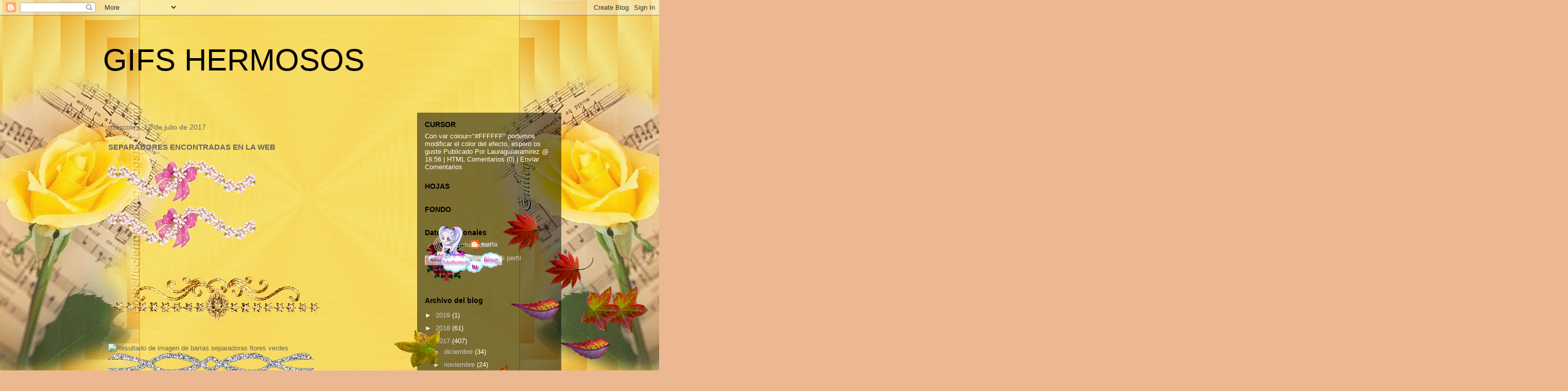

--- FILE ---
content_type: text/html; charset=UTF-8
request_url: https://gifshermosos-mirta.blogspot.com/2017/07/separadores-encontradas-en-la-web_6.html
body_size: 16141
content:
<!DOCTYPE html>
<html class='v2' dir='ltr' lang='es'>
<head>
<link href='https://www.blogger.com/static/v1/widgets/335934321-css_bundle_v2.css' rel='stylesheet' type='text/css'/>
<meta content='width=1100' name='viewport'/>
<meta content='text/html; charset=UTF-8' http-equiv='Content-Type'/>
<meta content='blogger' name='generator'/>
<link href='https://gifshermosos-mirta.blogspot.com/favicon.ico' rel='icon' type='image/x-icon'/>
<link href='http://gifshermosos-mirta.blogspot.com/2017/07/separadores-encontradas-en-la-web_6.html' rel='canonical'/>
<link rel="alternate" type="application/atom+xml" title="GIFS HERMOSOS - Atom" href="https://gifshermosos-mirta.blogspot.com/feeds/posts/default" />
<link rel="alternate" type="application/rss+xml" title="GIFS HERMOSOS - RSS" href="https://gifshermosos-mirta.blogspot.com/feeds/posts/default?alt=rss" />
<link rel="service.post" type="application/atom+xml" title="GIFS HERMOSOS - Atom" href="https://www.blogger.com/feeds/1888332460754784754/posts/default" />

<link rel="alternate" type="application/atom+xml" title="GIFS HERMOSOS - Atom" href="https://gifshermosos-mirta.blogspot.com/feeds/1382237304058846098/comments/default" />
<!--Can't find substitution for tag [blog.ieCssRetrofitLinks]-->
<link href='http://eljugy.lapunk.hu/tarhely/eljugy/kepek/201605/5586038_4n2kf.gif' rel='image_src'/>
<meta content='http://gifshermosos-mirta.blogspot.com/2017/07/separadores-encontradas-en-la-web_6.html' property='og:url'/>
<meta content='SEPARADORES ENCONTRADAS EN LA WEB' property='og:title'/>
<meta content=' ' property='og:description'/>
<meta content='https://lh3.googleusercontent.com/blogger_img_proxy/AEn0k_ufDoB4STraYaMBGCDpWyjtK_iVyrbnHmgPz_PV5ybJa5hedSja7st2HWxoFIWl2MXztIOH6dZ8p9fyB-SHFvE5O7C-JNSlmAB8bfuhbZt17EjUyY3tyHIAHY6dzH-4uT2vLz5bPmZC=w1200-h630-p-k-no-nu' property='og:image'/>
<title>GIFS HERMOSOS: SEPARADORES ENCONTRADAS EN LA WEB</title>
<style id='page-skin-1' type='text/css'><!--
/*
-----------------------------------------------
Blogger Template Style
Name:     Travel
Designer: Sookhee Lee
URL:      www.plyfly.net
----------------------------------------------- */
/* Content
----------------------------------------------- */
body {
font: normal normal 13px 'Trebuchet MS',Trebuchet,sans-serif;
color: #666666;
background: #ecb892 url(//themes.googleusercontent.com/image?id=0BwVBOzw_-hbMNDE0ZGJiMjQtMzc0Mi00OWRkLWEzOGUtMjZkNTQ0MGMwODdm) repeat fixed top center;
}
html body .region-inner {
min-width: 0;
max-width: 100%;
width: auto;
}
a:link {
text-decoration:none;
color: #ff9900;
}
a:visited {
text-decoration:none;
color: #b87209;
}
a:hover {
text-decoration:underline;
color: #ff9900;
}
.content-outer .content-cap-top {
height: 0;
background: transparent none repeat-x scroll top center;
}
.content-outer {
margin: 0 auto;
padding-top: 0;
}
.content-inner {
background: transparent none repeat-x scroll top center;
background-position: left -0;
background-color: transparent;
padding: 30px;
}
.main-inner .date-outer {
margin-bottom: 2em;
}
/* Header
----------------------------------------------- */
.header-inner .Header .titlewrapper,
.header-inner .Header .descriptionwrapper {
padding-left: 10px;
padding-right: 10px;
}
.Header h1 {
font: normal normal 60px 'Trebuchet MS',Trebuchet,sans-serif;
color: #000000;
}
.Header h1 a {
color: #000000;
}
.Header .description {
color: #666666;
font-size: 130%;
}
/* Tabs
----------------------------------------------- */
.tabs-inner {
margin: 1em 0 0;
padding: 0;
}
.tabs-inner .section {
margin: 0;
}
.tabs-inner .widget ul {
padding: 0;
background: transparent url(https://resources.blogblog.com/blogblog/data/1kt/travel/bg_black_50.png) repeat scroll top center;
}
.tabs-inner .widget li {
border: none;
}
.tabs-inner .widget li a {
display: inline-block;
padding: 1em 1.5em;
color: #ffffff;
font: normal bold 16px 'Trebuchet MS',Trebuchet,sans-serif;
}
.tabs-inner .widget li.selected a,
.tabs-inner .widget li a:hover {
position: relative;
z-index: 1;
background: transparent url(https://resources.blogblog.com/blogblog/data/1kt/travel/bg_black_50.png) repeat scroll top center;
color: #ffffff;
}
/* Headings
----------------------------------------------- */
h2 {
font: normal bold 14px 'Trebuchet MS',Trebuchet,sans-serif;
color: #000000;
}
.main-inner h2.date-header {
font: normal normal 14px 'Trebuchet MS',Trebuchet,sans-serif;
color: #666666;
}
.footer-inner .widget h2,
.sidebar .widget h2 {
padding-bottom: .5em;
}
/* Main
----------------------------------------------- */
.main-inner {
padding: 30px 0;
}
.main-inner .column-center-inner {
padding: 20px 0;
}
.main-inner .column-center-inner .section {
margin: 0 20px;
}
.main-inner .column-right-inner {
margin-left: 30px;
}
.main-inner .fauxcolumn-right-outer .fauxcolumn-inner {
margin-left: 30px;
background: transparent url(https://resources.blogblog.com/blogblog/data/1kt/travel/bg_black_50.png) repeat scroll top left;
}
.main-inner .column-left-inner {
margin-right: 30px;
}
.main-inner .fauxcolumn-left-outer .fauxcolumn-inner {
margin-right: 30px;
background: transparent url(https://resources.blogblog.com/blogblog/data/1kt/travel/bg_black_50.png) repeat scroll top left;
}
.main-inner .column-left-inner,
.main-inner .column-right-inner {
padding: 15px 0;
}
/* Posts
----------------------------------------------- */
h3.post-title {
margin-top: 20px;
}
h3.post-title a {
font: normal bold 20px 'Trebuchet MS',Trebuchet,sans-serif;
color: #000000;
}
h3.post-title a:hover {
text-decoration: underline;
}
.main-inner .column-center-outer {
background: transparent none repeat scroll top left;
_background-image: none;
}
.post-body {
line-height: 1.4;
position: relative;
}
.post-header {
margin: 0 0 1em;
line-height: 1.6;
}
.post-footer {
margin: .5em 0;
line-height: 1.6;
}
#blog-pager {
font-size: 140%;
}
#comments {
background: #cccccc none repeat scroll top center;
padding: 15px;
}
#comments .comment-author {
padding-top: 1.5em;
}
#comments h4,
#comments .comment-author a,
#comments .comment-timestamp a {
color: #000000;
}
#comments .comment-author:first-child {
padding-top: 0;
border-top: none;
}
.avatar-image-container {
margin: .2em 0 0;
}
/* Comments
----------------------------------------------- */
#comments a {
color: #000000;
}
.comments .comments-content .icon.blog-author {
background-repeat: no-repeat;
background-image: url([data-uri]);
}
.comments .comments-content .loadmore a {
border-top: 1px solid #000000;
border-bottom: 1px solid #000000;
}
.comments .comment-thread.inline-thread {
background: transparent;
}
.comments .continue {
border-top: 2px solid #000000;
}
/* Widgets
----------------------------------------------- */
.sidebar .widget {
border-bottom: 2px solid transparent;
padding-bottom: 10px;
margin: 10px 0;
}
.sidebar .widget:first-child {
margin-top: 0;
}
.sidebar .widget:last-child {
border-bottom: none;
margin-bottom: 0;
padding-bottom: 0;
}
.footer-inner .widget,
.sidebar .widget {
font: normal normal 13px 'Trebuchet MS',Trebuchet,sans-serif;
color: #ffffff;
}
.sidebar .widget a:link {
color: #cccccc;
text-decoration: none;
}
.sidebar .widget a:visited {
color: #cccccc;
}
.sidebar .widget a:hover {
color: #cccccc;
text-decoration: underline;
}
.footer-inner .widget a:link {
color: #ff9900;
text-decoration: none;
}
.footer-inner .widget a:visited {
color: #b87209;
}
.footer-inner .widget a:hover {
color: #ff9900;
text-decoration: underline;
}
.widget .zippy {
color: #ffffff;
}
.footer-inner {
background: transparent url(https://resources.blogblog.com/blogblog/data/1kt/travel/bg_black_50.png) repeat scroll top center;
}
/* Mobile
----------------------------------------------- */
body.mobile  {
background-size: 100% auto;
}
body.mobile .AdSense {
margin: 0 -10px;
}
.mobile .body-fauxcolumn-outer {
background: transparent none repeat scroll top left;
}
.mobile .footer-inner .widget a:link {
color: #cccccc;
text-decoration: none;
}
.mobile .footer-inner .widget a:visited {
color: #cccccc;
}
.mobile-post-outer a {
color: #000000;
}
.mobile-link-button {
background-color: #ff9900;
}
.mobile-link-button a:link, .mobile-link-button a:visited {
color: #ffffff;
}
.mobile-index-contents {
color: #666666;
}
.mobile .tabs-inner .PageList .widget-content {
background: transparent url(https://resources.blogblog.com/blogblog/data/1kt/travel/bg_black_50.png) repeat scroll top center;
color: #ffffff;
}
.mobile .tabs-inner .PageList .widget-content .pagelist-arrow {
border-left: 1px solid #ffffff;
}

--></style>
<style id='template-skin-1' type='text/css'><!--
body {
min-width: 960px;
}
.content-outer, .content-fauxcolumn-outer, .region-inner {
min-width: 960px;
max-width: 960px;
_width: 960px;
}
.main-inner .columns {
padding-left: 0px;
padding-right: 310px;
}
.main-inner .fauxcolumn-center-outer {
left: 0px;
right: 310px;
/* IE6 does not respect left and right together */
_width: expression(this.parentNode.offsetWidth -
parseInt("0px") -
parseInt("310px") + 'px');
}
.main-inner .fauxcolumn-left-outer {
width: 0px;
}
.main-inner .fauxcolumn-right-outer {
width: 310px;
}
.main-inner .column-left-outer {
width: 0px;
right: 100%;
margin-left: -0px;
}
.main-inner .column-right-outer {
width: 310px;
margin-right: -310px;
}
#layout {
min-width: 0;
}
#layout .content-outer {
min-width: 0;
width: 800px;
}
#layout .region-inner {
min-width: 0;
width: auto;
}
body#layout div.add_widget {
padding: 8px;
}
body#layout div.add_widget a {
margin-left: 32px;
}
--></style>
<style>
    body {background-image:url(\/\/themes.googleusercontent.com\/image?id=0BwVBOzw_-hbMNDE0ZGJiMjQtMzc0Mi00OWRkLWEzOGUtMjZkNTQ0MGMwODdm);}
    
@media (max-width: 200px) { body {background-image:url(\/\/themes.googleusercontent.com\/image?id=0BwVBOzw_-hbMNDE0ZGJiMjQtMzc0Mi00OWRkLWEzOGUtMjZkNTQ0MGMwODdm&options=w200);}}
@media (max-width: 400px) and (min-width: 201px) { body {background-image:url(\/\/themes.googleusercontent.com\/image?id=0BwVBOzw_-hbMNDE0ZGJiMjQtMzc0Mi00OWRkLWEzOGUtMjZkNTQ0MGMwODdm&options=w400);}}
@media (max-width: 800px) and (min-width: 401px) { body {background-image:url(\/\/themes.googleusercontent.com\/image?id=0BwVBOzw_-hbMNDE0ZGJiMjQtMzc0Mi00OWRkLWEzOGUtMjZkNTQ0MGMwODdm&options=w800);}}
@media (max-width: 1200px) and (min-width: 801px) { body {background-image:url(\/\/themes.googleusercontent.com\/image?id=0BwVBOzw_-hbMNDE0ZGJiMjQtMzc0Mi00OWRkLWEzOGUtMjZkNTQ0MGMwODdm&options=w1200);}}
/* Last tag covers anything over one higher than the previous max-size cap. */
@media (min-width: 1201px) { body {background-image:url(\/\/themes.googleusercontent.com\/image?id=0BwVBOzw_-hbMNDE0ZGJiMjQtMzc0Mi00OWRkLWEzOGUtMjZkNTQ0MGMwODdm&options=w1600);}}
  </style>
<link href='https://www.blogger.com/dyn-css/authorization.css?targetBlogID=1888332460754784754&amp;zx=cf9e21be-fd42-4d35-996d-74f2673c28fd' media='none' onload='if(media!=&#39;all&#39;)media=&#39;all&#39;' rel='stylesheet'/><noscript><link href='https://www.blogger.com/dyn-css/authorization.css?targetBlogID=1888332460754784754&amp;zx=cf9e21be-fd42-4d35-996d-74f2673c28fd' rel='stylesheet'/></noscript>
<meta name='google-adsense-platform-account' content='ca-host-pub-1556223355139109'/>
<meta name='google-adsense-platform-domain' content='blogspot.com'/>

</head>
<body class='loading variant-beach'>
<div class='navbar section' id='navbar' name='Barra de navegación'><div class='widget Navbar' data-version='1' id='Navbar1'><script type="text/javascript">
    function setAttributeOnload(object, attribute, val) {
      if(window.addEventListener) {
        window.addEventListener('load',
          function(){ object[attribute] = val; }, false);
      } else {
        window.attachEvent('onload', function(){ object[attribute] = val; });
      }
    }
  </script>
<div id="navbar-iframe-container"></div>
<script type="text/javascript" src="https://apis.google.com/js/platform.js"></script>
<script type="text/javascript">
      gapi.load("gapi.iframes:gapi.iframes.style.bubble", function() {
        if (gapi.iframes && gapi.iframes.getContext) {
          gapi.iframes.getContext().openChild({
              url: 'https://www.blogger.com/navbar/1888332460754784754?po\x3d1382237304058846098\x26origin\x3dhttps://gifshermosos-mirta.blogspot.com',
              where: document.getElementById("navbar-iframe-container"),
              id: "navbar-iframe"
          });
        }
      });
    </script><script type="text/javascript">
(function() {
var script = document.createElement('script');
script.type = 'text/javascript';
script.src = '//pagead2.googlesyndication.com/pagead/js/google_top_exp.js';
var head = document.getElementsByTagName('head')[0];
if (head) {
head.appendChild(script);
}})();
</script>
</div></div>
<div class='body-fauxcolumns'>
<div class='fauxcolumn-outer body-fauxcolumn-outer'>
<div class='cap-top'>
<div class='cap-left'></div>
<div class='cap-right'></div>
</div>
<div class='fauxborder-left'>
<div class='fauxborder-right'></div>
<div class='fauxcolumn-inner'>
</div>
</div>
<div class='cap-bottom'>
<div class='cap-left'></div>
<div class='cap-right'></div>
</div>
</div>
</div>
<div class='content'>
<div class='content-fauxcolumns'>
<div class='fauxcolumn-outer content-fauxcolumn-outer'>
<div class='cap-top'>
<div class='cap-left'></div>
<div class='cap-right'></div>
</div>
<div class='fauxborder-left'>
<div class='fauxborder-right'></div>
<div class='fauxcolumn-inner'>
</div>
</div>
<div class='cap-bottom'>
<div class='cap-left'></div>
<div class='cap-right'></div>
</div>
</div>
</div>
<div class='content-outer'>
<div class='content-cap-top cap-top'>
<div class='cap-left'></div>
<div class='cap-right'></div>
</div>
<div class='fauxborder-left content-fauxborder-left'>
<div class='fauxborder-right content-fauxborder-right'></div>
<div class='content-inner'>
<header>
<div class='header-outer'>
<div class='header-cap-top cap-top'>
<div class='cap-left'></div>
<div class='cap-right'></div>
</div>
<div class='fauxborder-left header-fauxborder-left'>
<div class='fauxborder-right header-fauxborder-right'></div>
<div class='region-inner header-inner'>
<div class='header section' id='header' name='Cabecera'><div class='widget Header' data-version='1' id='Header1'>
<div id='header-inner'>
<div class='titlewrapper'>
<h1 class='title'>
<a href='https://gifshermosos-mirta.blogspot.com/'>
GIFS HERMOSOS
</a>
</h1>
</div>
<div class='descriptionwrapper'>
<p class='description'><span>
</span></p>
</div>
</div>
</div></div>
</div>
</div>
<div class='header-cap-bottom cap-bottom'>
<div class='cap-left'></div>
<div class='cap-right'></div>
</div>
</div>
</header>
<div class='tabs-outer'>
<div class='tabs-cap-top cap-top'>
<div class='cap-left'></div>
<div class='cap-right'></div>
</div>
<div class='fauxborder-left tabs-fauxborder-left'>
<div class='fauxborder-right tabs-fauxborder-right'></div>
<div class='region-inner tabs-inner'>
<div class='tabs no-items section' id='crosscol' name='Multicolumnas'></div>
<div class='tabs no-items section' id='crosscol-overflow' name='Cross-Column 2'></div>
</div>
</div>
<div class='tabs-cap-bottom cap-bottom'>
<div class='cap-left'></div>
<div class='cap-right'></div>
</div>
</div>
<div class='main-outer'>
<div class='main-cap-top cap-top'>
<div class='cap-left'></div>
<div class='cap-right'></div>
</div>
<div class='fauxborder-left main-fauxborder-left'>
<div class='fauxborder-right main-fauxborder-right'></div>
<div class='region-inner main-inner'>
<div class='columns fauxcolumns'>
<div class='fauxcolumn-outer fauxcolumn-center-outer'>
<div class='cap-top'>
<div class='cap-left'></div>
<div class='cap-right'></div>
</div>
<div class='fauxborder-left'>
<div class='fauxborder-right'></div>
<div class='fauxcolumn-inner'>
</div>
</div>
<div class='cap-bottom'>
<div class='cap-left'></div>
<div class='cap-right'></div>
</div>
</div>
<div class='fauxcolumn-outer fauxcolumn-left-outer'>
<div class='cap-top'>
<div class='cap-left'></div>
<div class='cap-right'></div>
</div>
<div class='fauxborder-left'>
<div class='fauxborder-right'></div>
<div class='fauxcolumn-inner'>
</div>
</div>
<div class='cap-bottom'>
<div class='cap-left'></div>
<div class='cap-right'></div>
</div>
</div>
<div class='fauxcolumn-outer fauxcolumn-right-outer'>
<div class='cap-top'>
<div class='cap-left'></div>
<div class='cap-right'></div>
</div>
<div class='fauxborder-left'>
<div class='fauxborder-right'></div>
<div class='fauxcolumn-inner'>
</div>
</div>
<div class='cap-bottom'>
<div class='cap-left'></div>
<div class='cap-right'></div>
</div>
</div>
<!-- corrects IE6 width calculation -->
<div class='columns-inner'>
<div class='column-center-outer'>
<div class='column-center-inner'>
<div class='main section' id='main' name='Principal'><div class='widget Blog' data-version='1' id='Blog1'>
<div class='blog-posts hfeed'>

          <div class="date-outer">
        
<h2 class='date-header'><span>miércoles, 12 de julio de 2017</span></h2>

          <div class="date-posts">
        
<div class='post-outer'>
<div class='post hentry uncustomized-post-template' itemprop='blogPost' itemscope='itemscope' itemtype='http://schema.org/BlogPosting'>
<meta content='http://eljugy.lapunk.hu/tarhely/eljugy/kepek/201605/5586038_4n2kf.gif' itemprop='image_url'/>
<meta content='1888332460754784754' itemprop='blogId'/>
<meta content='1382237304058846098' itemprop='postId'/>
<a name='1382237304058846098'></a>
<h3 class='post-title entry-title' itemprop='name'>
SEPARADORES ENCONTRADAS EN LA WEB
</h3>
<div class='post-header'>
<div class='post-header-line-1'></div>
</div>
<div class='post-body entry-content' id='post-body-1382237304058846098' itemprop='description articleBody'>
<img alt="Imagen relacionada" src="https://lh3.googleusercontent.com/blogger_img_proxy/AEn0k_ufDoB4STraYaMBGCDpWyjtK_iVyrbnHmgPz_PV5ybJa5hedSja7st2HWxoFIWl2MXztIOH6dZ8p9fyB-SHFvE5O7C-JNSlmAB8bfuhbZt17EjUyY3tyHIAHY6dzH-4uT2vLz5bPmZC=s0-d"><img alt="Imagen relacionada" src="https://lh3.googleusercontent.com/blogger_img_proxy/AEn0k_ufDoB4STraYaMBGCDpWyjtK_iVyrbnHmgPz_PV5ybJa5hedSja7st2HWxoFIWl2MXztIOH6dZ8p9fyB-SHFvE5O7C-JNSlmAB8bfuhbZt17EjUyY3tyHIAHY6dzH-4uT2vLz5bPmZC=s0-d"><img alt="Imagen relacionada" src="https://lh3.googleusercontent.com/blogger_img_proxy/AEn0k_sCXOSKySuYluYB1iolQZc29gKeRJrh_5wKVA0o5YBAFzAv4sdunltiCrBG8v4McSOVBPksldceZ68X10HmA3iUz2aiydgvuym1KGoxHzug4NB_6STkg7rLFcW8nRaI9Zp8OoXxRdKilDCp4kGx3u2lWw=s0-d"><img alt="Resultado de imagen de barras separadoras flores verdes" src="https://s-media-cache-ak0.pinimg.com/originals/15/43/db/1543dbc812beab187160ac47559510fe.gif" /><img alt="adel_art.gif" src="https://lh3.googleusercontent.com/blogger_img_proxy/AEn0k_uB3i5f-SvyqHkRtRlqAhZgGZF0EXt5VJKJdugT6H7o5HmfPFubUGo10VsJIKivZKYJqf9_kU_Bai8GPjWPQtlP3C0_DrzHUKI_homF3zAqSXS5RZOyrF_KjOMfVOhn=s0-d"><img alt="Imagen relacionada" src="https://lh3.googleusercontent.com/blogger_img_proxy/AEn0k_vX0wwStRuWle2tdl0bRbCx8skyCWo0EZJqV7Dro8L8tG9b3HzxD9YIEqYEJMxsFRGS7xUyyEekI34NlqcDmZaNB1IdbplbwrK0YqfYLzEehCuvlKTvGjeDc42F87sU=s0-d"><img alt="432604323376924916JlLqFC2g.gif" src="https://lh3.googleusercontent.com/blogger_img_proxy/AEn0k_uLvDOZAMEgY5wU9Hx1N6SH5fP5NxT5k1jbsYVOzYkjAI74NBRPmkyjtY8pCF-QRrX527qAPc89BvpqrwOJEKwYC1xqzKXKvNbJRRYQV1F6zGTVJPS8SPsFQNPhPfAwqA4auJIcxU4gt4QNvQJG19DJ=s0-d"><img alt="8774063f05a927.gif" src="https://lh3.googleusercontent.com/blogger_img_proxy/AEn0k_tSr4ZmsGHsrc92ScddhXf19pxU_AYWekiXN-0raCdRXmMgVDWTHS-dcgaC-WX6qXBmHUK5XbrCTv0hGxDT4Zh_uRLUCxuDRWJEDIlWJLwdd6nrHTOqSSmcvlO1PVLiRCc0gton=s0-d"><img alt="Imagen relacionada" src="https://lh3.googleusercontent.com/blogger_img_proxy/AEn0k_sTefB8iFvZQBPBWTvf1sQYrXYWDORGyGp4KeLGWCo4e2ztbbSrhgCH5OVBH89XkMWMYpRcQq4omjaJggC1SQERKfKE7hS9OZi1TQgssWnHrXxIh_A=s0-d"><img alt="aae76df7.gif" src="https://lh3.googleusercontent.com/blogger_img_proxy/AEn0k_uEwIPdRyRQBqWX1miq96KuaEvB5lAfFRbhbpOtE9a1VTFBjhjlC14COSwM8mg8dhZ9GB9yX--_7SSolVX590y3oImCgkjoMBlG1c_L6dUbaiFWFnWY0-8RZHacokk=s0-d"><img alt="Resultado de imagen de barras separadoras flores verdes" src="https://lh3.googleusercontent.com/blogger_img_proxy/AEn0k_uwLIWaDvSyBU2zZM7qpqGALsGRqY0k5AL1UXtIrUkQau1UpsAc4ZCaakw7ESvnQFZSQewNgbicqTENa8tb7xGN5g03QkoAO1VVt8psdX8=s0-d"><img alt="Imagen relacionada" src="https://lh3.googleusercontent.com/blogger_img_proxy/AEn0k_tWRVPKaXWcN_S8XK9TGsPR7rqfCrXr0P7tB_1iBlvPphnskH3oQWV58-2HtcWtDoLgFLPxvCOzB4xkPNz6WtEv35vR2d75mtMj3uM8SFhzKcwAEa-UYKtH52L4nMoMJZDMs5qYuKvIMq98UtH6=s0-d"><img alt="Imagen relacionada" src="https://lh3.googleusercontent.com/blogger_img_proxy/AEn0k_tWRVPKaXWcN_S8XK9TGsPR7rqfCrXr0P7tB_1iBlvPphnskH3oQWV58-2HtcWtDoLgFLPxvCOzB4xkPNz6WtEv35vR2d75mtMj3uM8SFhzKcwAEa-UYKtH52L4nMoMJZDMs5qYuKvIMq98UtH6=s0-d"><img alt="Imagen relacionada" src="https://f.ptcdn.info/831/050/000/op6l3e9x7d3RTX3fY5j-o.jpg" /><img alt="Resultado de imagen de barras separadoras flores verdes" src="https://lh3.googleusercontent.com/blogger_img_proxy/AEn0k_tPDEuCZ-lHsW214K8RJpi2mjQS3rDTgpbG44jiyL6P8DA20NzxwCyxIRsJFVEp7FzM64ZjWLYRGv9-bdvBDEb9fjKGwAsAemNr2eAtdmQapMnvc4YEeTAGiBe_RZdb3QdOUZIePMLyvME=s0-d"><img alt="Imagen relacionada" src="https://s-media-cache-ak0.pinimg.com/originals/af/b0/a2/afb0a235de56c66ac1c0f91932a5835c.png" /><img alt="Imagen relacionada" src="https://blogger.googleusercontent.com/img/b/R29vZ2xl/AVvXsEj7Nvk7RBVetZaGDvFcXNz7bUF9otbI-ONCdq-2uoIJXJHJMWSQrRCH3Xvh7nkxJzI8L2zpZTqQkdjtOKJAigJuwJPa83VW9V7daqk0yd2T6AKueUsrD4QcX2FdO3m2WiUKprj_SlzXK2k/s1600/Geo_Flower_Border.png" /><img alt="Resultado de imagen de barras separadoras flores verdes" src="https://lh3.googleusercontent.com/blogger_img_proxy/AEn0k_vZ3szg6qziNtGbPotwgFa259k4hK1KAaYTbPFue6EYtMEfMEJoePwrri2dCoFUbNkwKXqSp3HFCrTRQE6Krg0XN19Xq2SXzBI21cX7i9waiwDHgNqt5ShEd4V1XXd2=s0-d"><br />
<img alt="Imagen relacionada" src="https://blogger.googleusercontent.com/img/b/R29vZ2xl/AVvXsEh6D_P6_tFfWml0FUvFYRMMWA3JEnmjMqe4HD5T1IPIro5LWxAt9LcrKMkMcaV1tp7q0g_pILVpbuC_f7qyjEPkxDlw-Hp0bL0caihRv3tlt7-ypyz9IuwS80rRGiUXMV0w5p24YCejdZKm/s1600/vintage_bouquet_border_small.png" /><img alt="Resultado de imagen de barras separadoras flores verdes" src="https://s-media-cache-ak0.pinimg.com/originals/62/f0/95/62f095a7dc2250e66056678abd824294.png" /><img alt="Resultado de imagen de barras separadoras flores verdes" src="https://blogger.googleusercontent.com/img/b/R29vZ2xl/AVvXsEiYSuMA1pIxqSZ-JKwvJebLWgTXoNqA7rt8ZhMXfM9-v1RelxHzyJlHk7nz99Rzm2MTIt4wI4AHE25wmLdYHBl7GR4je-zk91sixuDcU0NxT9DaoHITdXXBF3iOoxnoSj4k-xvCkOmOTAs/s1600/flowerBorder24.png" /><img alt="Resultado de imagen de barras separadoras flores verdes" src="https://lh3.googleusercontent.com/blogger_img_proxy/AEn0k_si3I4FYfscOk-jiwQIjBC0q6XMiItlgbDc51y0uObn-s0FlykBKpLVh5p-_4LxCx6Zq6QtQz-9RtFk6rcEuwKH28RdmzJmEEJWFqcxmV26qpo-I0uwwT7wm3XBcpLXk48=s0-d"><img alt="39391f93.png" src="https://lh3.googleusercontent.com/blogger_img_proxy/AEn0k_udWnCimWEW3pSsaijtfP_HvCEeCjscNbhg1eWlLQxyB2DVKb7oXgqeH8kR6NSZ4A7WANA6kTUVZK3SmpVKP-ta6iMjnMwSi_OsUR39GouOyaPqk9X7W_32CcQZ6tE=s0-d"><img alt="Resultado de imagen de barras separadoras flores verdes" src="https://lh3.googleusercontent.com/blogger_img_proxy/AEn0k_u7BAxU5_bZuNhi2tiVobnSz3FwrB0Txh2WMTRtYTYw6CoPfBUcZtWcjVej53DJYu0oSS3irWsXd1EoiKuTHNBady621mvsZLsbF3yGKvOkNOahVYy9fw3DrkuMAPomf1vHHyHuk8RjWJEfRubUf-w=s0-d"><img alt="Imagen relacionada" src="https://sahibulsaif.files.wordpress.com/2013/11/flower-border.gif?w=900" /><img alt="Imagen relacionada" src="https://blogger.googleusercontent.com/img/b/R29vZ2xl/AVvXsEiDIPm4qQ43jDCUF-yYq_oHVw0_UpONwlQ9aXSw5XUU5yFwHaWxjUfuDeTwIJjWPqXAkKffrpKlnwRPR1zJUKw_zz93wWbDW8GQnA4xmn1SwXvmvsInvmT2vadZSB_8KKeRRgTliNM7WAI/s1600/border24.png" /><img alt="Resultado de imagen de barras separadoras flores verdes" src="https://lh3.googleusercontent.com/blogger_img_proxy/[base64]s0-d"><img alt="Imagen relacionada" src="https://blogger.googleusercontent.com/img/b/R29vZ2xl/AVvXsEguHrjieaBQHfY2SfPg8NhLmY9WlWHVD3vaEVOH-t8y4VMZPTUQ-mqOCRqUYYMz_UtuPRSjCPdXD49H59YLJ5zJkb20oJfJ_ET06Dh8Wcx0rpzXBrn3vNTJzhi42LIhy8_h237pElO4EK6m/s1600/Imagem16.png" /><img alt="Resultado de imagen de barras separadoras flores verdes" src="https://s-media-cache-ak0.pinimg.com/originals/bd/ef/9b/bdef9bbf84c3b30db92122c7e9c39595.png" /><img alt="Resultado de imagen de barras separadoras flores verdes" src="https://s-media-cache-ak0.pinimg.com/originals/6e/4b/6b/6e4b6b14e0c9c22c9569aab1ba9a35df.png" /><img alt="Imagen relacionada" src="https://blogger.googleusercontent.com/img/b/R29vZ2xl/AVvXsEgRxc8DH9LBuOzV1AV3x8IceQ2bYGZzBemppMT4qAL_gN7m4D4QTcqwBmH5CRmiqvDTaqzo_RBqo2EcGaEV4jvPjOoD-NWe92aDSly-fKrPTP8pTg8Ldi5_HTnVOzJvJxr6WRNZOPgyLiE/s1600/vitnage_flower_border_dig.png" /><img alt="Resultado de imagen de barras separadoras flores verdes" src="https://lh3.googleusercontent.com/blogger_img_proxy/AEn0k_sIQZhUbj1gZrr5bR0ubzrKE8xO4d1qIXSv8J3pqnAk1KX98oDSGjtoOlg-Tw1bHkBkOjx1qAaaWy_fxeTwZfgRKmabvYj8GlEUj4UvVcMTz2BIeI5ps8wJ3fqXOl5D=s0-d">
<div style='clear: both;'></div>
</div>
<div class='post-footer'>
<div class='post-footer-line post-footer-line-1'>
<span class='post-author vcard'>
Publicado por
<span class='fn' itemprop='author' itemscope='itemscope' itemtype='http://schema.org/Person'>
<meta content='https://www.blogger.com/profile/05098694034844427080' itemprop='url'/>
<a class='g-profile' href='https://www.blogger.com/profile/05098694034844427080' rel='author' title='author profile'>
<span itemprop='name'>mirta</span>
</a>
</span>
</span>
<span class='post-timestamp'>
en
<meta content='http://gifshermosos-mirta.blogspot.com/2017/07/separadores-encontradas-en-la-web_6.html' itemprop='url'/>
<a class='timestamp-link' href='https://gifshermosos-mirta.blogspot.com/2017/07/separadores-encontradas-en-la-web_6.html' rel='bookmark' title='permanent link'><abbr class='published' itemprop='datePublished' title='2017-07-12T07:37:00-07:00'>7:37</abbr></a>
</span>
<span class='post-comment-link'>
</span>
<span class='post-icons'>
<span class='item-control blog-admin pid-2056115551'>
<a href='https://www.blogger.com/post-edit.g?blogID=1888332460754784754&postID=1382237304058846098&from=pencil' title='Editar entrada'>
<img alt='' class='icon-action' height='18' src='https://resources.blogblog.com/img/icon18_edit_allbkg.gif' width='18'/>
</a>
</span>
</span>
<div class='post-share-buttons goog-inline-block'>
<a class='goog-inline-block share-button sb-email' href='https://www.blogger.com/share-post.g?blogID=1888332460754784754&postID=1382237304058846098&target=email' target='_blank' title='Enviar por correo electrónico'><span class='share-button-link-text'>Enviar por correo electrónico</span></a><a class='goog-inline-block share-button sb-blog' href='https://www.blogger.com/share-post.g?blogID=1888332460754784754&postID=1382237304058846098&target=blog' onclick='window.open(this.href, "_blank", "height=270,width=475"); return false;' target='_blank' title='Escribe un blog'><span class='share-button-link-text'>Escribe un blog</span></a><a class='goog-inline-block share-button sb-twitter' href='https://www.blogger.com/share-post.g?blogID=1888332460754784754&postID=1382237304058846098&target=twitter' target='_blank' title='Compartir en X'><span class='share-button-link-text'>Compartir en X</span></a><a class='goog-inline-block share-button sb-facebook' href='https://www.blogger.com/share-post.g?blogID=1888332460754784754&postID=1382237304058846098&target=facebook' onclick='window.open(this.href, "_blank", "height=430,width=640"); return false;' target='_blank' title='Compartir con Facebook'><span class='share-button-link-text'>Compartir con Facebook</span></a><a class='goog-inline-block share-button sb-pinterest' href='https://www.blogger.com/share-post.g?blogID=1888332460754784754&postID=1382237304058846098&target=pinterest' target='_blank' title='Compartir en Pinterest'><span class='share-button-link-text'>Compartir en Pinterest</span></a>
</div>
</div>
<div class='post-footer-line post-footer-line-2'>
<span class='post-labels'>
</span>
</div>
<div class='post-footer-line post-footer-line-3'>
<span class='post-location'>
</span>
</div>
</div>
</div>
<div class='comments' id='comments'>
<a name='comments'></a>
<h4>No hay comentarios:</h4>
<div id='Blog1_comments-block-wrapper'>
<dl class='avatar-comment-indent' id='comments-block'>
</dl>
</div>
<p class='comment-footer'>
<div class='comment-form'>
<a name='comment-form'></a>
<h4 id='comment-post-message'>Publicar un comentario</h4>
<p>
</p>
<a href='https://www.blogger.com/comment/frame/1888332460754784754?po=1382237304058846098&hl=es&saa=85391&origin=https://gifshermosos-mirta.blogspot.com' id='comment-editor-src'></a>
<iframe allowtransparency='true' class='blogger-iframe-colorize blogger-comment-from-post' frameborder='0' height='410px' id='comment-editor' name='comment-editor' src='' width='100%'></iframe>
<script src='https://www.blogger.com/static/v1/jsbin/1345082660-comment_from_post_iframe.js' type='text/javascript'></script>
<script type='text/javascript'>
      BLOG_CMT_createIframe('https://www.blogger.com/rpc_relay.html');
    </script>
</div>
</p>
</div>
</div>

        </div></div>
      
</div>
<div class='blog-pager' id='blog-pager'>
<span id='blog-pager-newer-link'>
<a class='blog-pager-newer-link' href='https://gifshermosos-mirta.blogspot.com/2017/07/flores-encontradas-en-la-web_86.html' id='Blog1_blog-pager-newer-link' title='Entrada más reciente'>Entrada más reciente</a>
</span>
<span id='blog-pager-older-link'>
<a class='blog-pager-older-link' href='https://gifshermosos-mirta.blogspot.com/2017/07/separadores-encontradas-en-la-web_12.html' id='Blog1_blog-pager-older-link' title='Entrada antigua'>Entrada antigua</a>
</span>
<a class='home-link' href='https://gifshermosos-mirta.blogspot.com/'>Inicio</a>
</div>
<div class='clear'></div>
<div class='post-feeds'>
<div class='feed-links'>
Suscribirse a:
<a class='feed-link' href='https://gifshermosos-mirta.blogspot.com/feeds/1382237304058846098/comments/default' target='_blank' type='application/atom+xml'>Enviar comentarios (Atom)</a>
</div>
</div>
</div></div>
</div>
</div>
<div class='column-left-outer'>
<div class='column-left-inner'>
<aside>
</aside>
</div>
</div>
<div class='column-right-outer'>
<div class='column-right-inner'>
<aside>
<div class='sidebar section' id='sidebar-right-1'><div class='widget HTML' data-version='1' id='HTML3'>
<h2 class='title'>CURSOR</h2>
<div class='widget-content'>
<script type='text/javascript'>
// <![CDATA[
var colour="#FFFFFF";
var sparkles=40;

/****************************
* Tinkerbell Magic Sparkle *
* (c) 2005 mf2fm web-design *
* http://www.mf2fm.com/rv *
* DON'T EDIT BELOW THIS BOX *
****************************/

var x=ox=400;
var y=oy=300;
var swide=800;
var shigh=600;
var sleft=sdown=0;
var tiny=new Array();
var star=new Array();
var starv=new Array();
var starx=new Array();
var stary=new Array();
var tinyx=new Array();
var tinyy=new Array();
var tinyv=new Array();
window.onload=function() { if (document.getElementById) {
var i, rats, rlef, rdow;
for (var i=0; i<sparkles; i++) {
var rats=createDiv(3, 3);
rats.style.visibility="hidden";
document.body.appendChild(tiny[i]=rats);
starv[i]=0;
tinyv[i]=0;
var rats=createDiv(5, 5);
rats.style.backgroundColor="transparent";
rats.style.visibility="hidden";
var rlef=createDiv(1, 5);
var rdow=createDiv(5, 1);
rats.appendChild(rlef);
rats.appendChild(rdow);
rlef.style.top="2px";
rlef.style.left="0px";
rdow.style.top="0px";
rdow.style.left="2px";
document.body.appendChild(star[i]=rats);
}
set_width();
sparkle();
}}
function sparkle() {
var c;
if (x!=ox || y!=oy) {
ox=x;
oy=y;
for (c=0; c<sparkles; c++) if (!starv[c]) {
star[c].style.left=(starx[c]=x)+"px";
star[c].style.top=(stary[c]=y)+"px";
star[c].style.clip="rect(0px, 5px, 5px, 0px)";
star[c].style.visibility="visible";
starv[c]=50;
break;
}
}
for (c=0; c<sparkles; c++) {
if (starv[c]) update_star(c);
if (tinyv[c]) update_tiny(c);
}
setTimeout("sparkle()", 40);
}
function update_star(i) {
if (--starv[i]==25) star[i].style.clip="rect(1px, 4px, 4px, 1px)";
if (starv[i]) {
stary[i]+=1+Math.random()*3;
if (stary[i]<shigh+sdown) {
star[i].style.top=stary[i]+"px";
starx[i]+=(i%5-2)/5;
star[i].style.left=starx[i]+"px";
}
else {
star[i].style.visibility="hidden";
starv[i]=0;
return;
}
}
else {
tinyv[i]=50;
tiny[i].style.top=(tinyy[i]=stary[i])+"px";
tiny[i].style.left=(tinyx[i]=starx[i])+"px";
tiny[i].style.width="2px";
tiny[i].style.height="2px";
star[i].style.visibility="hidden";
tiny[i].style.visibility="visible"
}
}
function update_tiny(i) {
if (--tinyv[i]==25) {
tiny[i].style.width="1px";
tiny[i].style.height="1px";
}
if (tinyv[i]) {
tinyy[i]+=1+Math.random()*3;
if (tinyy[i]<shigh+sdown) {
tiny[i].style.top=tinyy[i]+"px";
tinyx[i]+=(i%5-2)/5;
tiny[i].style.left=tinyx[i]+"px";
}
else {
tiny[i].style.visibility="hidden";
tinyv[i]=0;
return;
}
}
else tiny[i].style.visibility="hidden";
}
document.onmousemove=mouse;
function mouse(e) {
set_scroll();
y=(e)?e.pageY:event.y+sdown;
x=(e)?e.pageX:event.x+sleft;
}
function set_scroll() {
if (typeof(self.pageYOffset)=="number") {
sdown=self.pageYOffset;
sleft=self.pageXOffset;
}
else if (document.body.scrollTop || document.body.scrollLeft) {
sdown=document.body.scrollTop;
sleft=document.body.scrollLeft;
}
else if (document.documentElement && (document.documentElement.scrollTop || document.documentElement.scrollLeft)) {
sleft=document.documentElement.scrollLeft;
sdown=document.documentElement.scrollTop;
}
else {
sdown=0;
sleft=0;
}
}
window.onresize=set_width;
function set_width() {
if (typeof(self.innerWidth)=="number") {
swide=self.innerWidth;
shigh=self.innerHeight;
}
else if (document.documentElement && document.documentElement.clientWidth) {
swide=document.documentElement.clientWidth;
shigh=document.documentElement.clientHeight;
}
else if (document.body.clientWidth) {
swide=document.body.clientWidth;
shigh=document.body.clientHeight;
}
}
function createDiv(height, width) {
var div=document.createElement("div");
div.style.position="absolute";
div.style.height=height+"px";
div.style.width=width+"px";
div.style.overflow="hidden";
div.style.backgroundColor=colour;
return (div);
}
// ]]>
</script>

Con var colour="#FFFFFF" podemos modificar el color del efecto, espero os guste


Publicado Por Lauraguilaramirez @ 18:56  | HTML Comentarios (0)  | Enviar
Comentarios
</div>
<div class='clear'></div>
</div><div class='widget HTML' data-version='1' id='HTML2'>
<h2 class='title'>HOJAS</h2>
<div class='widget-content'>
<script>
//<![CDATA[
// Fall v2.0 By MaxxBlade - http://www.maxxblade.co.uk/fall
var fallObjects=new Array();function newObject(url,height,width){fallObjects[fallObjects.length]=new Array(url,height,width);}
var numObjs=15, waft=100, fallSpeed=5, wind=-1;

newObject("https://blogger.googleusercontent.com/img/b/R29vZ2xl/AVvXsEi5fhGg_nf2K9Cp4_LAKdYWuzCZzmUWsrLgCiB969IY2S2Lyi8UiAontim036jcQl1wqZvVHgT1fJr8KckJEKDS_WJ2Gg-3JNOR0sjyxf6epdYPmapSlcnrUXCdRKigWpP-LRLafX_2Gf8/s100/hoja1.png",29,15);
newObject("https://blogger.googleusercontent.com/img/b/R29vZ2xl/AVvXsEjguRN3AnBS9Tt8Ha8t6VEyF1O6-NiQJRPxfIm4oT5Yz9i32FSwa-IGbSqTyYNCqG4hzTjmSDqBoq32FAD2gP7jHghfBHLOhV7wJVbalxNWcLJ05axT0Vs3OMtov4cqfBs2uAaOm8d9k-c/s100/hoja2.png",27,23);
newObject("https://blogger.googleusercontent.com/img/b/R29vZ2xl/AVvXsEi8d1L5Rc2DbrKYGKpGlckZ4y3_r1P8PFIPX54_GJTdalycYEd7bPl6TG7BlIulhha1Bga3gHc1CDQesH2eEeCFeJAmveAuwM4txYCzJWkHJl52bGGwb2EfG-oRpcQF_l4uNpWHDXiatZ0/s100/hoja3.png",46,15);
newObject("https://blogger.googleusercontent.com/img/b/R29vZ2xl/AVvXsEiVBFwXr3cAmwraVyeCGks6DipEFZS984ceV3p_b6gmUaY-OTbg9y-TVkknw2pbq2PSho0zrUNEyat8ChXQX3AWneVmYS7bPb1r2CPSRCjW_TUiim7bwtD1inBtyjt2Nsv8HKmvaclovyE/s100/hoja4.png",36,33);
function winSize(){winWidth=(moz)?window.innerWidth:document.body.clientWidth;winHeight=(moz)?window.innerHeight:document.body.clientHeight;}
function fallObject(num,vari,nu){
objects[num]=new Array(parseInt(Math.random()*(winWidth-waft)),-30,(parseInt(Math.random()*waft))*((Math.random()>0.5)?1:-1),0.02+Math.random()/20,0,1+parseInt(Math.random()*fallSpeed),vari,fallObjects[vari][1],fallObjects[vari][2]);
if(nu==1){document.write('<img id="fO'+i+'" style="position:absolute;z-index:9;background:none;border:0;padding:0;box-shadow:none;" src="'+fallObjects[vari][0]+'">'); }
}
function fall(){
for(i=0;i<numObjs;i++){
var fallingObject=document.getElementById('fO'+i);
if((objects[i][1]>(winHeight-(objects[i][5]+objects[i][7])))||(objects[i][0]>(winWidth-(objects[i][2]+objects[i][8])))){fallObject(i,objects[i][6],0);}
objects[i][0]+=wind;objects[i][1]+=objects[i][5];objects[i][4]+=objects[i][3];
with(fallingObject.style){ top=objects[i][1]+winOffset+"px";left=objects[i][0]+(objects[i][2]*Math.cos(objects[i][4]))+"px";}
}
setTimeout("fall()",31);
}
var objects=new Array(),winOffset=0,winHeight,winWidth,togvis,moz=(document.getElementById&&!document.all)?1:0;winSize();
for (i=0;i<numObjs;i++){fallObject(i,parseInt(Math.random()*fallObjects.length),1);}
window.onresize=winSize;fall();
//]]>
</script>
</div>
<div class='clear'></div>
</div><div class='widget HTML' data-version='1' id='HTML1'>
<h2 class='title'>FONDO</h2>
<div class='widget-content'>
<style type="text/css">body {background-image: url("https://lh3.googleusercontent.com/blogger_img_proxy/AEn0k_uZQRRLlbHinSOK8hntn59vVUM_3is3m_m34K8bzGeAnpp0Bsesa-z_xkeHVr-SNrFFpB3qhsA7rDvYK3L3UDQ=s0-d");background-position: center; background-repeat: no-repeat; background-attachment: fixed; }</style><div id="tag" style="position:absolute; left:0px; top:30px; z-index:50; width:150px; height:45px;">
<a href="http://embelleciendotublog.blogspot.com/" target="_blank"><img border="0" src="https://lh3.googleusercontent.com/blogger_img_proxy/AEn0k_sKADi96va4OihbVuCFgNi-tu8XBePHED10CvOon4sVtpuwvQFLba5pV2ptBMPDvXwyDF2eQC6bsX0za-xiVAzxYWwM36CewPu14H5a72Typy7ZhMqefc8sq8pLp93AYHBEKW91TEH5sAw8m4bpM1koPE3JFMYgL-zMZgP5Dr4u=s0-d"></a></div>
</div>
<div class='clear'></div>
</div><div class='widget Profile' data-version='1' id='Profile1'>
<h2>Datos personales</h2>
<div class='widget-content'>
<a href='https://www.blogger.com/profile/05098694034844427080'><img alt='Mi foto' class='profile-img' height='80' src='//blogger.googleusercontent.com/img/b/R29vZ2xl/AVvXsEjF0ph0gOYwUK75UlZ1yqGbEd_zH7B0zRgyUnnlXTO61wS-IN3BIhoNgxU83sanaiNaI6TzlO9Wvn1If2UGpGcrF_jh0pYXIXUCnu-Qj8urzSY0qq9to0Az5Vp4j3Z2Mp0/s220/1645790zigi3657oe.gif' width='79'/></a>
<dl class='profile-datablock'>
<dt class='profile-data'>
<a class='profile-name-link g-profile' href='https://www.blogger.com/profile/05098694034844427080' rel='author' style='background-image: url(//www.blogger.com/img/logo-16.png);'>
mirta
</a>
</dt>
</dl>
<a class='profile-link' href='https://www.blogger.com/profile/05098694034844427080' rel='author'>Ver todo mi perfil</a>
<div class='clear'></div>
</div>
</div><div class='widget BlogArchive' data-version='1' id='BlogArchive1'>
<h2>Archivo del blog</h2>
<div class='widget-content'>
<div id='ArchiveList'>
<div id='BlogArchive1_ArchiveList'>
<ul class='hierarchy'>
<li class='archivedate collapsed'>
<a class='toggle' href='javascript:void(0)'>
<span class='zippy'>

        &#9658;&#160;
      
</span>
</a>
<a class='post-count-link' href='https://gifshermosos-mirta.blogspot.com/2019/'>
2019
</a>
<span class='post-count' dir='ltr'>(1)</span>
<ul class='hierarchy'>
<li class='archivedate collapsed'>
<a class='toggle' href='javascript:void(0)'>
<span class='zippy'>

        &#9658;&#160;
      
</span>
</a>
<a class='post-count-link' href='https://gifshermosos-mirta.blogspot.com/2019/05/'>
mayo
</a>
<span class='post-count' dir='ltr'>(1)</span>
</li>
</ul>
</li>
</ul>
<ul class='hierarchy'>
<li class='archivedate collapsed'>
<a class='toggle' href='javascript:void(0)'>
<span class='zippy'>

        &#9658;&#160;
      
</span>
</a>
<a class='post-count-link' href='https://gifshermosos-mirta.blogspot.com/2018/'>
2018
</a>
<span class='post-count' dir='ltr'>(61)</span>
<ul class='hierarchy'>
<li class='archivedate collapsed'>
<a class='toggle' href='javascript:void(0)'>
<span class='zippy'>

        &#9658;&#160;
      
</span>
</a>
<a class='post-count-link' href='https://gifshermosos-mirta.blogspot.com/2018/05/'>
mayo
</a>
<span class='post-count' dir='ltr'>(1)</span>
</li>
</ul>
<ul class='hierarchy'>
<li class='archivedate collapsed'>
<a class='toggle' href='javascript:void(0)'>
<span class='zippy'>

        &#9658;&#160;
      
</span>
</a>
<a class='post-count-link' href='https://gifshermosos-mirta.blogspot.com/2018/04/'>
abril
</a>
<span class='post-count' dir='ltr'>(15)</span>
</li>
</ul>
<ul class='hierarchy'>
<li class='archivedate collapsed'>
<a class='toggle' href='javascript:void(0)'>
<span class='zippy'>

        &#9658;&#160;
      
</span>
</a>
<a class='post-count-link' href='https://gifshermosos-mirta.blogspot.com/2018/03/'>
marzo
</a>
<span class='post-count' dir='ltr'>(12)</span>
</li>
</ul>
<ul class='hierarchy'>
<li class='archivedate collapsed'>
<a class='toggle' href='javascript:void(0)'>
<span class='zippy'>

        &#9658;&#160;
      
</span>
</a>
<a class='post-count-link' href='https://gifshermosos-mirta.blogspot.com/2018/02/'>
febrero
</a>
<span class='post-count' dir='ltr'>(18)</span>
</li>
</ul>
<ul class='hierarchy'>
<li class='archivedate collapsed'>
<a class='toggle' href='javascript:void(0)'>
<span class='zippy'>

        &#9658;&#160;
      
</span>
</a>
<a class='post-count-link' href='https://gifshermosos-mirta.blogspot.com/2018/01/'>
enero
</a>
<span class='post-count' dir='ltr'>(15)</span>
</li>
</ul>
</li>
</ul>
<ul class='hierarchy'>
<li class='archivedate expanded'>
<a class='toggle' href='javascript:void(0)'>
<span class='zippy toggle-open'>

        &#9660;&#160;
      
</span>
</a>
<a class='post-count-link' href='https://gifshermosos-mirta.blogspot.com/2017/'>
2017
</a>
<span class='post-count' dir='ltr'>(407)</span>
<ul class='hierarchy'>
<li class='archivedate collapsed'>
<a class='toggle' href='javascript:void(0)'>
<span class='zippy'>

        &#9658;&#160;
      
</span>
</a>
<a class='post-count-link' href='https://gifshermosos-mirta.blogspot.com/2017/12/'>
diciembre
</a>
<span class='post-count' dir='ltr'>(34)</span>
</li>
</ul>
<ul class='hierarchy'>
<li class='archivedate collapsed'>
<a class='toggle' href='javascript:void(0)'>
<span class='zippy'>

        &#9658;&#160;
      
</span>
</a>
<a class='post-count-link' href='https://gifshermosos-mirta.blogspot.com/2017/11/'>
noviembre
</a>
<span class='post-count' dir='ltr'>(24)</span>
</li>
</ul>
<ul class='hierarchy'>
<li class='archivedate collapsed'>
<a class='toggle' href='javascript:void(0)'>
<span class='zippy'>

        &#9658;&#160;
      
</span>
</a>
<a class='post-count-link' href='https://gifshermosos-mirta.blogspot.com/2017/10/'>
octubre
</a>
<span class='post-count' dir='ltr'>(45)</span>
</li>
</ul>
<ul class='hierarchy'>
<li class='archivedate collapsed'>
<a class='toggle' href='javascript:void(0)'>
<span class='zippy'>

        &#9658;&#160;
      
</span>
</a>
<a class='post-count-link' href='https://gifshermosos-mirta.blogspot.com/2017/09/'>
septiembre
</a>
<span class='post-count' dir='ltr'>(36)</span>
</li>
</ul>
<ul class='hierarchy'>
<li class='archivedate expanded'>
<a class='toggle' href='javascript:void(0)'>
<span class='zippy toggle-open'>

        &#9660;&#160;
      
</span>
</a>
<a class='post-count-link' href='https://gifshermosos-mirta.blogspot.com/2017/07/'>
julio
</a>
<span class='post-count' dir='ltr'>(68)</span>
<ul class='posts'>
<li><a href='https://gifshermosos-mirta.blogspot.com/2017/07/separadores-encontrados-en-la-web_84.html'>separadores encontrados en la web</a></li>
<li><a href='https://gifshermosos-mirta.blogspot.com/2017/07/separadores-encontrados-en-la-web_30.html'>separadores encontrados en la web</a></li>
<li><a href='https://gifshermosos-mirta.blogspot.com/2017/07/separadorees-encontradas-en-la-web.html'>separadorees encontradas en la web</a></li>
<li><a href='https://gifshermosos-mirta.blogspot.com/2017/07/separadores-encontrados-en-la-web_5.html'>separadores encontrados en la web</a></li>
<li><a href='https://gifshermosos-mirta.blogspot.com/2017/07/separadores-encontrados-en-la-web_65.html'>separadores encontrados en la web</a></li>
<li><a href='https://gifshermosos-mirta.blogspot.com/2017/07/separadores-encontrados-en-la-web_75.html'>separadores encontrados en  la web</a></li>
<li><a href='https://gifshermosos-mirta.blogspot.com/2017/07/flores-encontradas-en-la-web_20.html'>flores encontradas en la web</a></li>
<li><a href='https://gifshermosos-mirta.blogspot.com/2017/07/separadores-encontrados-en-la-web_19.html'>separadores encontrados en la web</a></li>
<li><a href='https://gifshermosos-mirta.blogspot.com/2017/07/separadores-encontradas-en-la-web_41.html'>SEPARADORES ENCONTRADAS EN LA WEB</a></li>
<li><a href='https://gifshermosos-mirta.blogspot.com/2017/07/flores-encontradas-en-la-web_63.html'>FLORES ENCONTRADAS EN LA WEB</a></li>
<li><a href='https://gifshermosos-mirta.blogspot.com/2017/07/separadores-encontrados-en-la-web_17.html'>SEPARADORES ENCONTRADOS EN LA WEB</a></li>
<li><a href='https://gifshermosos-mirta.blogspot.com/2017/07/separadores-encontradas-en-la-web_17.html'>SEPARADORES ENCONTRADAS EN LA WEB</a></li>
<li><a href='https://gifshermosos-mirta.blogspot.com/2017/07/flores-encontradas-en-la-web_19.html'>FLORES ENCONTRADAS EN LA WEB</a></li>
<li><a href='https://gifshermosos-mirta.blogspot.com/2017/07/flores-encontradas-en-la-web_17.html'>FLORES ENCONTRADAS EN LA WEB</a></li>
<li><a href='https://gifshermosos-mirta.blogspot.com/2017/07/cositas-navidenas-encontradas-en-la-web.html'>COSITAS NAVIDEÑAS ENCONTRADAS EN LA WEB</a></li>
<li><a href='https://gifshermosos-mirta.blogspot.com/2017/07/resultado-de-imagen-de-flowers-glitters.html'>SEPARADORES ENCONTRADOS ENLA WEB</a></li>
<li><a href='https://gifshermosos-mirta.blogspot.com/2017/07/separadores-encontrados-enla-web.html'>SEPARADORES ENCONTRADOS ENLA WEB</a></li>
<li><a href='https://gifshermosos-mirta.blogspot.com/2017/07/separadores-encontrados-en-la-web_26.html'>SEPARADORES ENCONTRADOS EN LA WEB</a></li>
<li><a href='https://gifshermosos-mirta.blogspot.com/2017/07/separadores-encontrados-en-la-web_71.html'>separadores encontrados en la web</a></li>
<li><a href='https://gifshermosos-mirta.blogspot.com/2017/07/separadores-encontrados-en-la-web_13.html'>separadores encontrados en la web</a></li>
<li><a href='https://gifshermosos-mirta.blogspot.com/2017/07/separadores-encontrados-en-la-web_12.html'>SEPARADORES ENCONTRADOS EN LA WEB</a></li>
<li><a href='https://gifshermosos-mirta.blogspot.com/2017/07/separadores-encontradoos-en-la-web.html'>SEPARADORES ENCONTRADOOS EN LA WEB</a></li>
<li><a href='https://gifshermosos-mirta.blogspot.com/2017/07/separadores-encontradas-en-la-web_74.html'>SEPARADORES ENCONTRADAS EN LA WEB</a></li>
<li><a href='https://gifshermosos-mirta.blogspot.com/2017/07/flores-encontradas-en-la-web_86.html'>FLORES ENCONTRADAS EN LA WEB</a></li>
<li><a href='https://gifshermosos-mirta.blogspot.com/2017/07/separadores-encontradas-en-la-web_6.html'>SEPARADORES ENCONTRADAS EN LA WEB</a></li>
<li><a href='https://gifshermosos-mirta.blogspot.com/2017/07/separadores-encontradas-en-la-web_12.html'>SEPARADORES ENCONTRADAS EN LA WEB</a></li>
<li><a href='https://gifshermosos-mirta.blogspot.com/2017/07/flores-y-separadores-encontradas-en-la.html'>FLORES Y SEPARADORES ENCONTRADAS EN LA WEB</a></li>
<li><a href='https://gifshermosos-mirta.blogspot.com/2017/07/flores-encontradas-en-la-web_12.html'>FLORES ENCONTRADAS EN LA WEB</a></li>
<li><a href='https://gifshermosos-mirta.blogspot.com/2017/07/separadores-encontrados-en-la-web_0.html'>separadores encontrados en la web</a></li>
<li><a href='https://gifshermosos-mirta.blogspot.com/2017/07/flores-encontradas-en-la-web_1.html'>flores encontradas en la web</a></li>
<li><a href='https://gifshermosos-mirta.blogspot.com/2017/07/separadores-y-flores-encontradas-en-la.html'>separadores y flores encontradas en la web</a></li>
<li><a href='https://gifshermosos-mirta.blogspot.com/2017/07/flores-encontradas-en-la-web_10.html'>flores encontradas en la web</a></li>
<li><a href='https://gifshermosos-mirta.blogspot.com/2017/07/separadores-encontradas-en-la-web.html'>separadores encontradas en la web</a></li>
<li><a href='https://gifshermosos-mirta.blogspot.com/2017/07/hongos-encontradas-en-la-web.html'>hongos encontradas en la web</a></li>
<li><a href='https://gifshermosos-mirta.blogspot.com/2017/07/separadores-encontrados-encontrados-en.html'>SEPARADORES ENCONTRADOS ENCONTRADOS EN LA WEB</a></li>
<li><a href='https://gifshermosos-mirta.blogspot.com/2017/07/separadores-encontrados-en-la-web_86.html'>SEPARADORES ENCONTRADOS EN LA WEB</a></li>
<li><a href='https://gifshermosos-mirta.blogspot.com/2017/07/cosas-son-patriks-day-encontrados-en-la.html'>COSAS SON PATRIKS DAY ENCONTRADOS EN LA WEB</a></li>
<li><a href='https://gifshermosos-mirta.blogspot.com/2017/07/cosas-preciosos-de-navidad-encontradas.html'>COSAS PRECIOSOS DE NAVIDAD ENCONTRADAS EN LA WEB</a></li>
<li><a href='https://gifshermosos-mirta.blogspot.com/2017/07/bailarinas-separadores-y-otras.html'>BAILARINAS SEPARADORES Y OTRAS ENCONTRADAS EN LA WEB</a></li>
<li><a href='https://gifshermosos-mirta.blogspot.com/2017/07/flores-encontradas-en-la-web_6.html'>FLORES ENCONTRADAS EN LA WEB</a></li>
<li><a href='https://gifshermosos-mirta.blogspot.com/2017/07/animalitos-relojes-con-estos.html'>ANIMALITOS RELOJES CON ESTOS ENCONTRADOS EN LA WEB</a></li>
<li><a href='https://gifshermosos-mirta.blogspot.com/2017/07/separadores-encontrads-en-la-web.html'>SEPARADORES ENCONTRADS EN LA WEB</a></li>
<li><a href='https://gifshermosos-mirta.blogspot.com/2017/07/flores-encontrados-en-la-web_6.html'>FLORES ENCONTRADOS EN LA WEB</a></li>
<li><a href='https://gifshermosos-mirta.blogspot.com/2017/07/separadores-encontrados-en-la-web_10.html'>SEPARADORES ENCONTRADOS EN LA WEB</a></li>
<li><a href='https://gifshermosos-mirta.blogspot.com/2017/07/separadores-encontrados-en-la-web_23.html'>SEPARADORES ENCONTRADOS EN LA WEB</a></li>
<li><a href='https://gifshermosos-mirta.blogspot.com/2017/07/separadores-encontrados-en-la-web_16.html'>SEPARADORES ENCONTRADOS EN LA WEB</a></li>
<li><a href='https://gifshermosos-mirta.blogspot.com/2017/07/separadores-encontrados-en-la-web_6.html'>separadores encontrados en la web</a></li>
<li><a href='https://gifshermosos-mirta.blogspot.com/2017/07/separadores-encontrados-en-la-web_37.html'>SEPARADORES ENCONTRADOS EN LA WEB</a></li>
<li><a href='https://gifshermosos-mirta.blogspot.com/2017/07/separadores-encontrados-en-la-web_88.html'>SEPARADORES ENCONTRADOS EN LA WEB</a></li>
<li><a href='https://gifshermosos-mirta.blogspot.com/2017/07/separadores-encontrados-en-la-web_53.html'>SEPARADORES ENCONTRADOS EN LA WEB</a></li>
<li><a href='https://gifshermosos-mirta.blogspot.com/2017/07/separadores-encontrados-en-la-web_9.html'>SEPARADORES ENCONTRADOS EN LA WEB</a></li>
<li><a href='https://gifshermosos-mirta.blogspot.com/2017/07/separadores-encontrados-en-la-web_66.html'>SEPARADORES ENCONTRADOS EN LA WEB</a></li>
<li><a href='https://gifshermosos-mirta.blogspot.com/2017/07/separadores-encontrados-en-la-web_20.html'>SEPARADORES ENCONTRADOS EN LA WEB</a></li>
<li><a href='https://gifshermosos-mirta.blogspot.com/2017/07/separadores-encontrados-en-la-web_82.html'>SEPARADORES ENCONTRADOS EN LA WEB</a></li>
<li><a href='https://gifshermosos-mirta.blogspot.com/2017/07/separadores-encontrados-en-la-web_21.html'>SEPARADORES ENCONTRADOS EN LA WEB</a></li>
<li><a href='https://gifshermosos-mirta.blogspot.com/2017/07/flores-encontrados-en-la-web.html'>FLORES ENCONTRADOS EN LA WEB</a></li>
<li><a href='https://gifshermosos-mirta.blogspot.com/2017/07/separadores-encontrados-en-la-web_34.html'>SEPARADORES ENCONTRADOS EN LA WEB</a></li>
<li><a href='https://gifshermosos-mirta.blogspot.com/2017/07/separadores-encontrados-en-la-web_80.html'>SEPARADORES ENCONTRADOS EN LA WEB</a></li>
<li><a href='https://gifshermosos-mirta.blogspot.com/2017/07/separadores-encontrados-en-la-web_91.html'>SEPARADORES ENCONTRADOS EN LA WEB</a></li>
<li><a href='https://gifshermosos-mirta.blogspot.com/2017/07/separadores-encontrados-en-la-web_3.html'>SEPARADORES ENCONTRADOS EN LA WEB</a></li>
<li><a href='https://gifshermosos-mirta.blogspot.com/2017/07/separadores-encontrados-en-la-web.html'>SEPARADORES ENCONTRADOS EN LA WEB</a></li>
<li><a href='https://gifshermosos-mirta.blogspot.com/2017/07/hermosos-separadores-encontrados-en-la_74.html'>HERMOSOS SEPARADORES ENCONTRADOS EN LA WEB</a></li>
<li><a href='https://gifshermosos-mirta.blogspot.com/2017/07/hermosos-separadores-encontrados-en-la_3.html'>HERMOSOS SEPARADORES ENCONTRADOS EN LA WEB</a></li>
<li><a href='https://gifshermosos-mirta.blogspot.com/2017/07/hemosos-separadores-encontrados-en-la.html'>HEMOSOS SEPARADORES ENCONTRADOS EN LA WEB</a></li>
<li><a href='https://gifshermosos-mirta.blogspot.com/2017/07/hermosos-separadores-encontrados-en-la.html'>HERMOSOS SEPARADORES ENCONTRADOS EN LA WEB</a></li>
<li><a href='https://gifshermosos-mirta.blogspot.com/2017/07/flores-encontradas-en-web.html'>FLORES ENCONTRADAS EN A WEB</a></li>
<li><a href='https://gifshermosos-mirta.blogspot.com/2017/07/flores-encoontradas-en-la-web.html'>FLORES ENCOONTRADAS EN LA WEB</a></li>
<li><a href='https://gifshermosos-mirta.blogspot.com/2017/07/flores-encontradas-en-la-web.html'>flores encontradas en la web</a></li>
</ul>
</li>
</ul>
<ul class='hierarchy'>
<li class='archivedate collapsed'>
<a class='toggle' href='javascript:void(0)'>
<span class='zippy'>

        &#9658;&#160;
      
</span>
</a>
<a class='post-count-link' href='https://gifshermosos-mirta.blogspot.com/2017/06/'>
junio
</a>
<span class='post-count' dir='ltr'>(38)</span>
</li>
</ul>
<ul class='hierarchy'>
<li class='archivedate collapsed'>
<a class='toggle' href='javascript:void(0)'>
<span class='zippy'>

        &#9658;&#160;
      
</span>
</a>
<a class='post-count-link' href='https://gifshermosos-mirta.blogspot.com/2017/05/'>
mayo
</a>
<span class='post-count' dir='ltr'>(50)</span>
</li>
</ul>
<ul class='hierarchy'>
<li class='archivedate collapsed'>
<a class='toggle' href='javascript:void(0)'>
<span class='zippy'>

        &#9658;&#160;
      
</span>
</a>
<a class='post-count-link' href='https://gifshermosos-mirta.blogspot.com/2017/04/'>
abril
</a>
<span class='post-count' dir='ltr'>(27)</span>
</li>
</ul>
<ul class='hierarchy'>
<li class='archivedate collapsed'>
<a class='toggle' href='javascript:void(0)'>
<span class='zippy'>

        &#9658;&#160;
      
</span>
</a>
<a class='post-count-link' href='https://gifshermosos-mirta.blogspot.com/2017/03/'>
marzo
</a>
<span class='post-count' dir='ltr'>(25)</span>
</li>
</ul>
<ul class='hierarchy'>
<li class='archivedate collapsed'>
<a class='toggle' href='javascript:void(0)'>
<span class='zippy'>

        &#9658;&#160;
      
</span>
</a>
<a class='post-count-link' href='https://gifshermosos-mirta.blogspot.com/2017/02/'>
febrero
</a>
<span class='post-count' dir='ltr'>(29)</span>
</li>
</ul>
<ul class='hierarchy'>
<li class='archivedate collapsed'>
<a class='toggle' href='javascript:void(0)'>
<span class='zippy'>

        &#9658;&#160;
      
</span>
</a>
<a class='post-count-link' href='https://gifshermosos-mirta.blogspot.com/2017/01/'>
enero
</a>
<span class='post-count' dir='ltr'>(31)</span>
</li>
</ul>
</li>
</ul>
<ul class='hierarchy'>
<li class='archivedate collapsed'>
<a class='toggle' href='javascript:void(0)'>
<span class='zippy'>

        &#9658;&#160;
      
</span>
</a>
<a class='post-count-link' href='https://gifshermosos-mirta.blogspot.com/2016/'>
2016
</a>
<span class='post-count' dir='ltr'>(762)</span>
<ul class='hierarchy'>
<li class='archivedate collapsed'>
<a class='toggle' href='javascript:void(0)'>
<span class='zippy'>

        &#9658;&#160;
      
</span>
</a>
<a class='post-count-link' href='https://gifshermosos-mirta.blogspot.com/2016/12/'>
diciembre
</a>
<span class='post-count' dir='ltr'>(70)</span>
</li>
</ul>
<ul class='hierarchy'>
<li class='archivedate collapsed'>
<a class='toggle' href='javascript:void(0)'>
<span class='zippy'>

        &#9658;&#160;
      
</span>
</a>
<a class='post-count-link' href='https://gifshermosos-mirta.blogspot.com/2016/11/'>
noviembre
</a>
<span class='post-count' dir='ltr'>(52)</span>
</li>
</ul>
<ul class='hierarchy'>
<li class='archivedate collapsed'>
<a class='toggle' href='javascript:void(0)'>
<span class='zippy'>

        &#9658;&#160;
      
</span>
</a>
<a class='post-count-link' href='https://gifshermosos-mirta.blogspot.com/2016/10/'>
octubre
</a>
<span class='post-count' dir='ltr'>(60)</span>
</li>
</ul>
<ul class='hierarchy'>
<li class='archivedate collapsed'>
<a class='toggle' href='javascript:void(0)'>
<span class='zippy'>

        &#9658;&#160;
      
</span>
</a>
<a class='post-count-link' href='https://gifshermosos-mirta.blogspot.com/2016/09/'>
septiembre
</a>
<span class='post-count' dir='ltr'>(26)</span>
</li>
</ul>
<ul class='hierarchy'>
<li class='archivedate collapsed'>
<a class='toggle' href='javascript:void(0)'>
<span class='zippy'>

        &#9658;&#160;
      
</span>
</a>
<a class='post-count-link' href='https://gifshermosos-mirta.blogspot.com/2016/08/'>
agosto
</a>
<span class='post-count' dir='ltr'>(13)</span>
</li>
</ul>
<ul class='hierarchy'>
<li class='archivedate collapsed'>
<a class='toggle' href='javascript:void(0)'>
<span class='zippy'>

        &#9658;&#160;
      
</span>
</a>
<a class='post-count-link' href='https://gifshermosos-mirta.blogspot.com/2016/07/'>
julio
</a>
<span class='post-count' dir='ltr'>(53)</span>
</li>
</ul>
<ul class='hierarchy'>
<li class='archivedate collapsed'>
<a class='toggle' href='javascript:void(0)'>
<span class='zippy'>

        &#9658;&#160;
      
</span>
</a>
<a class='post-count-link' href='https://gifshermosos-mirta.blogspot.com/2016/06/'>
junio
</a>
<span class='post-count' dir='ltr'>(98)</span>
</li>
</ul>
<ul class='hierarchy'>
<li class='archivedate collapsed'>
<a class='toggle' href='javascript:void(0)'>
<span class='zippy'>

        &#9658;&#160;
      
</span>
</a>
<a class='post-count-link' href='https://gifshermosos-mirta.blogspot.com/2016/05/'>
mayo
</a>
<span class='post-count' dir='ltr'>(135)</span>
</li>
</ul>
<ul class='hierarchy'>
<li class='archivedate collapsed'>
<a class='toggle' href='javascript:void(0)'>
<span class='zippy'>

        &#9658;&#160;
      
</span>
</a>
<a class='post-count-link' href='https://gifshermosos-mirta.blogspot.com/2016/04/'>
abril
</a>
<span class='post-count' dir='ltr'>(117)</span>
</li>
</ul>
<ul class='hierarchy'>
<li class='archivedate collapsed'>
<a class='toggle' href='javascript:void(0)'>
<span class='zippy'>

        &#9658;&#160;
      
</span>
</a>
<a class='post-count-link' href='https://gifshermosos-mirta.blogspot.com/2016/03/'>
marzo
</a>
<span class='post-count' dir='ltr'>(70)</span>
</li>
</ul>
<ul class='hierarchy'>
<li class='archivedate collapsed'>
<a class='toggle' href='javascript:void(0)'>
<span class='zippy'>

        &#9658;&#160;
      
</span>
</a>
<a class='post-count-link' href='https://gifshermosos-mirta.blogspot.com/2016/02/'>
febrero
</a>
<span class='post-count' dir='ltr'>(47)</span>
</li>
</ul>
<ul class='hierarchy'>
<li class='archivedate collapsed'>
<a class='toggle' href='javascript:void(0)'>
<span class='zippy'>

        &#9658;&#160;
      
</span>
</a>
<a class='post-count-link' href='https://gifshermosos-mirta.blogspot.com/2016/01/'>
enero
</a>
<span class='post-count' dir='ltr'>(21)</span>
</li>
</ul>
</li>
</ul>
<ul class='hierarchy'>
<li class='archivedate collapsed'>
<a class='toggle' href='javascript:void(0)'>
<span class='zippy'>

        &#9658;&#160;
      
</span>
</a>
<a class='post-count-link' href='https://gifshermosos-mirta.blogspot.com/2015/'>
2015
</a>
<span class='post-count' dir='ltr'>(381)</span>
<ul class='hierarchy'>
<li class='archivedate collapsed'>
<a class='toggle' href='javascript:void(0)'>
<span class='zippy'>

        &#9658;&#160;
      
</span>
</a>
<a class='post-count-link' href='https://gifshermosos-mirta.blogspot.com/2015/12/'>
diciembre
</a>
<span class='post-count' dir='ltr'>(28)</span>
</li>
</ul>
<ul class='hierarchy'>
<li class='archivedate collapsed'>
<a class='toggle' href='javascript:void(0)'>
<span class='zippy'>

        &#9658;&#160;
      
</span>
</a>
<a class='post-count-link' href='https://gifshermosos-mirta.blogspot.com/2015/11/'>
noviembre
</a>
<span class='post-count' dir='ltr'>(24)</span>
</li>
</ul>
<ul class='hierarchy'>
<li class='archivedate collapsed'>
<a class='toggle' href='javascript:void(0)'>
<span class='zippy'>

        &#9658;&#160;
      
</span>
</a>
<a class='post-count-link' href='https://gifshermosos-mirta.blogspot.com/2015/10/'>
octubre
</a>
<span class='post-count' dir='ltr'>(29)</span>
</li>
</ul>
<ul class='hierarchy'>
<li class='archivedate collapsed'>
<a class='toggle' href='javascript:void(0)'>
<span class='zippy'>

        &#9658;&#160;
      
</span>
</a>
<a class='post-count-link' href='https://gifshermosos-mirta.blogspot.com/2015/09/'>
septiembre
</a>
<span class='post-count' dir='ltr'>(88)</span>
</li>
</ul>
<ul class='hierarchy'>
<li class='archivedate collapsed'>
<a class='toggle' href='javascript:void(0)'>
<span class='zippy'>

        &#9658;&#160;
      
</span>
</a>
<a class='post-count-link' href='https://gifshermosos-mirta.blogspot.com/2015/08/'>
agosto
</a>
<span class='post-count' dir='ltr'>(24)</span>
</li>
</ul>
<ul class='hierarchy'>
<li class='archivedate collapsed'>
<a class='toggle' href='javascript:void(0)'>
<span class='zippy'>

        &#9658;&#160;
      
</span>
</a>
<a class='post-count-link' href='https://gifshermosos-mirta.blogspot.com/2015/07/'>
julio
</a>
<span class='post-count' dir='ltr'>(20)</span>
</li>
</ul>
<ul class='hierarchy'>
<li class='archivedate collapsed'>
<a class='toggle' href='javascript:void(0)'>
<span class='zippy'>

        &#9658;&#160;
      
</span>
</a>
<a class='post-count-link' href='https://gifshermosos-mirta.blogspot.com/2015/06/'>
junio
</a>
<span class='post-count' dir='ltr'>(37)</span>
</li>
</ul>
<ul class='hierarchy'>
<li class='archivedate collapsed'>
<a class='toggle' href='javascript:void(0)'>
<span class='zippy'>

        &#9658;&#160;
      
</span>
</a>
<a class='post-count-link' href='https://gifshermosos-mirta.blogspot.com/2015/05/'>
mayo
</a>
<span class='post-count' dir='ltr'>(35)</span>
</li>
</ul>
<ul class='hierarchy'>
<li class='archivedate collapsed'>
<a class='toggle' href='javascript:void(0)'>
<span class='zippy'>

        &#9658;&#160;
      
</span>
</a>
<a class='post-count-link' href='https://gifshermosos-mirta.blogspot.com/2015/04/'>
abril
</a>
<span class='post-count' dir='ltr'>(38)</span>
</li>
</ul>
<ul class='hierarchy'>
<li class='archivedate collapsed'>
<a class='toggle' href='javascript:void(0)'>
<span class='zippy'>

        &#9658;&#160;
      
</span>
</a>
<a class='post-count-link' href='https://gifshermosos-mirta.blogspot.com/2015/03/'>
marzo
</a>
<span class='post-count' dir='ltr'>(29)</span>
</li>
</ul>
<ul class='hierarchy'>
<li class='archivedate collapsed'>
<a class='toggle' href='javascript:void(0)'>
<span class='zippy'>

        &#9658;&#160;
      
</span>
</a>
<a class='post-count-link' href='https://gifshermosos-mirta.blogspot.com/2015/02/'>
febrero
</a>
<span class='post-count' dir='ltr'>(29)</span>
</li>
</ul>
</li>
</ul>
<ul class='hierarchy'>
<li class='archivedate collapsed'>
<a class='toggle' href='javascript:void(0)'>
<span class='zippy'>

        &#9658;&#160;
      
</span>
</a>
<a class='post-count-link' href='https://gifshermosos-mirta.blogspot.com/2014/'>
2014
</a>
<span class='post-count' dir='ltr'>(196)</span>
<ul class='hierarchy'>
<li class='archivedate collapsed'>
<a class='toggle' href='javascript:void(0)'>
<span class='zippy'>

        &#9658;&#160;
      
</span>
</a>
<a class='post-count-link' href='https://gifshermosos-mirta.blogspot.com/2014/12/'>
diciembre
</a>
<span class='post-count' dir='ltr'>(19)</span>
</li>
</ul>
<ul class='hierarchy'>
<li class='archivedate collapsed'>
<a class='toggle' href='javascript:void(0)'>
<span class='zippy'>

        &#9658;&#160;
      
</span>
</a>
<a class='post-count-link' href='https://gifshermosos-mirta.blogspot.com/2014/11/'>
noviembre
</a>
<span class='post-count' dir='ltr'>(63)</span>
</li>
</ul>
<ul class='hierarchy'>
<li class='archivedate collapsed'>
<a class='toggle' href='javascript:void(0)'>
<span class='zippy'>

        &#9658;&#160;
      
</span>
</a>
<a class='post-count-link' href='https://gifshermosos-mirta.blogspot.com/2014/10/'>
octubre
</a>
<span class='post-count' dir='ltr'>(87)</span>
</li>
</ul>
<ul class='hierarchy'>
<li class='archivedate collapsed'>
<a class='toggle' href='javascript:void(0)'>
<span class='zippy'>

        &#9658;&#160;
      
</span>
</a>
<a class='post-count-link' href='https://gifshermosos-mirta.blogspot.com/2014/09/'>
septiembre
</a>
<span class='post-count' dir='ltr'>(27)</span>
</li>
</ul>
</li>
</ul>
</div>
</div>
<div class='clear'></div>
</div>
</div></div>
</aside>
</div>
</div>
</div>
<div style='clear: both'></div>
<!-- columns -->
</div>
<!-- main -->
</div>
</div>
<div class='main-cap-bottom cap-bottom'>
<div class='cap-left'></div>
<div class='cap-right'></div>
</div>
</div>
<footer>
<div class='footer-outer'>
<div class='footer-cap-top cap-top'>
<div class='cap-left'></div>
<div class='cap-right'></div>
</div>
<div class='fauxborder-left footer-fauxborder-left'>
<div class='fauxborder-right footer-fauxborder-right'></div>
<div class='region-inner footer-inner'>
<div class='foot no-items section' id='footer-1'></div>
<table border='0' cellpadding='0' cellspacing='0' class='section-columns columns-2'>
<tbody>
<tr>
<td class='first columns-cell'>
<div class='foot no-items section' id='footer-2-1'></div>
</td>
<td class='columns-cell'>
<div class='foot no-items section' id='footer-2-2'></div>
</td>
</tr>
</tbody>
</table>
<!-- outside of the include in order to lock Attribution widget -->
<div class='foot section' id='footer-3' name='Pie de página'><div class='widget Attribution' data-version='1' id='Attribution1'>
<div class='widget-content' style='text-align: center;'>
Tema Viajes. Con la tecnología de <a href='https://www.blogger.com' target='_blank'>Blogger</a>.
</div>
<div class='clear'></div>
</div></div>
</div>
</div>
<div class='footer-cap-bottom cap-bottom'>
<div class='cap-left'></div>
<div class='cap-right'></div>
</div>
</div>
</footer>
<!-- content -->
</div>
</div>
<div class='content-cap-bottom cap-bottom'>
<div class='cap-left'></div>
<div class='cap-right'></div>
</div>
</div>
</div>
<script type='text/javascript'>
    window.setTimeout(function() {
        document.body.className = document.body.className.replace('loading', '');
      }, 10);
  </script>

<script type="text/javascript" src="https://www.blogger.com/static/v1/widgets/3845888474-widgets.js"></script>
<script type='text/javascript'>
window['__wavt'] = 'AOuZoY5fOYtfw-o7y8e3Hw8E9OXM0VyWNg:1768443523464';_WidgetManager._Init('//www.blogger.com/rearrange?blogID\x3d1888332460754784754','//gifshermosos-mirta.blogspot.com/2017/07/separadores-encontradas-en-la-web_6.html','1888332460754784754');
_WidgetManager._SetDataContext([{'name': 'blog', 'data': {'blogId': '1888332460754784754', 'title': 'GIFS HERMOSOS', 'url': 'https://gifshermosos-mirta.blogspot.com/2017/07/separadores-encontradas-en-la-web_6.html', 'canonicalUrl': 'http://gifshermosos-mirta.blogspot.com/2017/07/separadores-encontradas-en-la-web_6.html', 'homepageUrl': 'https://gifshermosos-mirta.blogspot.com/', 'searchUrl': 'https://gifshermosos-mirta.blogspot.com/search', 'canonicalHomepageUrl': 'http://gifshermosos-mirta.blogspot.com/', 'blogspotFaviconUrl': 'https://gifshermosos-mirta.blogspot.com/favicon.ico', 'bloggerUrl': 'https://www.blogger.com', 'hasCustomDomain': false, 'httpsEnabled': true, 'enabledCommentProfileImages': true, 'gPlusViewType': 'FILTERED_POSTMOD', 'adultContent': false, 'analyticsAccountNumber': '', 'encoding': 'UTF-8', 'locale': 'es', 'localeUnderscoreDelimited': 'es', 'languageDirection': 'ltr', 'isPrivate': false, 'isMobile': false, 'isMobileRequest': false, 'mobileClass': '', 'isPrivateBlog': false, 'isDynamicViewsAvailable': true, 'feedLinks': '\x3clink rel\x3d\x22alternate\x22 type\x3d\x22application/atom+xml\x22 title\x3d\x22GIFS HERMOSOS - Atom\x22 href\x3d\x22https://gifshermosos-mirta.blogspot.com/feeds/posts/default\x22 /\x3e\n\x3clink rel\x3d\x22alternate\x22 type\x3d\x22application/rss+xml\x22 title\x3d\x22GIFS HERMOSOS - RSS\x22 href\x3d\x22https://gifshermosos-mirta.blogspot.com/feeds/posts/default?alt\x3drss\x22 /\x3e\n\x3clink rel\x3d\x22service.post\x22 type\x3d\x22application/atom+xml\x22 title\x3d\x22GIFS HERMOSOS - Atom\x22 href\x3d\x22https://www.blogger.com/feeds/1888332460754784754/posts/default\x22 /\x3e\n\n\x3clink rel\x3d\x22alternate\x22 type\x3d\x22application/atom+xml\x22 title\x3d\x22GIFS HERMOSOS - Atom\x22 href\x3d\x22https://gifshermosos-mirta.blogspot.com/feeds/1382237304058846098/comments/default\x22 /\x3e\n', 'meTag': '', 'adsenseHostId': 'ca-host-pub-1556223355139109', 'adsenseHasAds': false, 'adsenseAutoAds': false, 'boqCommentIframeForm': true, 'loginRedirectParam': '', 'view': '', 'dynamicViewsCommentsSrc': '//www.blogblog.com/dynamicviews/4224c15c4e7c9321/js/comments.js', 'dynamicViewsScriptSrc': '//www.blogblog.com/dynamicviews/2dfa401275732ff9', 'plusOneApiSrc': 'https://apis.google.com/js/platform.js', 'disableGComments': true, 'interstitialAccepted': false, 'sharing': {'platforms': [{'name': 'Obtener enlace', 'key': 'link', 'shareMessage': 'Obtener enlace', 'target': ''}, {'name': 'Facebook', 'key': 'facebook', 'shareMessage': 'Compartir en Facebook', 'target': 'facebook'}, {'name': 'Escribe un blog', 'key': 'blogThis', 'shareMessage': 'Escribe un blog', 'target': 'blog'}, {'name': 'X', 'key': 'twitter', 'shareMessage': 'Compartir en X', 'target': 'twitter'}, {'name': 'Pinterest', 'key': 'pinterest', 'shareMessage': 'Compartir en Pinterest', 'target': 'pinterest'}, {'name': 'Correo electr\xf3nico', 'key': 'email', 'shareMessage': 'Correo electr\xf3nico', 'target': 'email'}], 'disableGooglePlus': true, 'googlePlusShareButtonWidth': 0, 'googlePlusBootstrap': '\x3cscript type\x3d\x22text/javascript\x22\x3ewindow.___gcfg \x3d {\x27lang\x27: \x27es\x27};\x3c/script\x3e'}, 'hasCustomJumpLinkMessage': false, 'jumpLinkMessage': 'Leer m\xe1s', 'pageType': 'item', 'postId': '1382237304058846098', 'postImageThumbnailUrl': 'https://blogger.googleusercontent.com/img/b/R29vZ2xl/AVvXsEj7Nvk7RBVetZaGDvFcXNz7bUF9otbI-ONCdq-2uoIJXJHJMWSQrRCH3Xvh7nkxJzI8L2zpZTqQkdjtOKJAigJuwJPa83VW9V7daqk0yd2T6AKueUsrD4QcX2FdO3m2WiUKprj_SlzXK2k/s72-c/Geo_Flower_Border.png', 'postImageUrl': 'http://eljugy.lapunk.hu/tarhely/eljugy/kepek/201605/5586038_4n2kf.gif', 'pageName': 'SEPARADORES ENCONTRADAS EN LA WEB', 'pageTitle': 'GIFS HERMOSOS: SEPARADORES ENCONTRADAS EN LA WEB'}}, {'name': 'features', 'data': {}}, {'name': 'messages', 'data': {'edit': 'Editar', 'linkCopiedToClipboard': 'El enlace se ha copiado en el Portapapeles.', 'ok': 'Aceptar', 'postLink': 'Enlace de la entrada'}}, {'name': 'template', 'data': {'name': 'Travel', 'localizedName': 'Viajes', 'isResponsive': false, 'isAlternateRendering': false, 'isCustom': false, 'variant': 'beach', 'variantId': 'beach'}}, {'name': 'view', 'data': {'classic': {'name': 'classic', 'url': '?view\x3dclassic'}, 'flipcard': {'name': 'flipcard', 'url': '?view\x3dflipcard'}, 'magazine': {'name': 'magazine', 'url': '?view\x3dmagazine'}, 'mosaic': {'name': 'mosaic', 'url': '?view\x3dmosaic'}, 'sidebar': {'name': 'sidebar', 'url': '?view\x3dsidebar'}, 'snapshot': {'name': 'snapshot', 'url': '?view\x3dsnapshot'}, 'timeslide': {'name': 'timeslide', 'url': '?view\x3dtimeslide'}, 'isMobile': false, 'title': 'SEPARADORES ENCONTRADAS EN LA WEB', 'description': ' ', 'featuredImage': 'https://lh3.googleusercontent.com/blogger_img_proxy/AEn0k_ufDoB4STraYaMBGCDpWyjtK_iVyrbnHmgPz_PV5ybJa5hedSja7st2HWxoFIWl2MXztIOH6dZ8p9fyB-SHFvE5O7C-JNSlmAB8bfuhbZt17EjUyY3tyHIAHY6dzH-4uT2vLz5bPmZC', 'url': 'https://gifshermosos-mirta.blogspot.com/2017/07/separadores-encontradas-en-la-web_6.html', 'type': 'item', 'isSingleItem': true, 'isMultipleItems': false, 'isError': false, 'isPage': false, 'isPost': true, 'isHomepage': false, 'isArchive': false, 'isLabelSearch': false, 'postId': 1382237304058846098}}]);
_WidgetManager._RegisterWidget('_NavbarView', new _WidgetInfo('Navbar1', 'navbar', document.getElementById('Navbar1'), {}, 'displayModeFull'));
_WidgetManager._RegisterWidget('_HeaderView', new _WidgetInfo('Header1', 'header', document.getElementById('Header1'), {}, 'displayModeFull'));
_WidgetManager._RegisterWidget('_BlogView', new _WidgetInfo('Blog1', 'main', document.getElementById('Blog1'), {'cmtInteractionsEnabled': false, 'lightboxEnabled': true, 'lightboxModuleUrl': 'https://www.blogger.com/static/v1/jsbin/2700948682-lbx__es.js', 'lightboxCssUrl': 'https://www.blogger.com/static/v1/v-css/828616780-lightbox_bundle.css'}, 'displayModeFull'));
_WidgetManager._RegisterWidget('_HTMLView', new _WidgetInfo('HTML3', 'sidebar-right-1', document.getElementById('HTML3'), {}, 'displayModeFull'));
_WidgetManager._RegisterWidget('_HTMLView', new _WidgetInfo('HTML2', 'sidebar-right-1', document.getElementById('HTML2'), {}, 'displayModeFull'));
_WidgetManager._RegisterWidget('_HTMLView', new _WidgetInfo('HTML1', 'sidebar-right-1', document.getElementById('HTML1'), {}, 'displayModeFull'));
_WidgetManager._RegisterWidget('_ProfileView', new _WidgetInfo('Profile1', 'sidebar-right-1', document.getElementById('Profile1'), {}, 'displayModeFull'));
_WidgetManager._RegisterWidget('_BlogArchiveView', new _WidgetInfo('BlogArchive1', 'sidebar-right-1', document.getElementById('BlogArchive1'), {'languageDirection': 'ltr', 'loadingMessage': 'Cargando\x26hellip;'}, 'displayModeFull'));
_WidgetManager._RegisterWidget('_AttributionView', new _WidgetInfo('Attribution1', 'footer-3', document.getElementById('Attribution1'), {}, 'displayModeFull'));
</script>
</body>
</html>